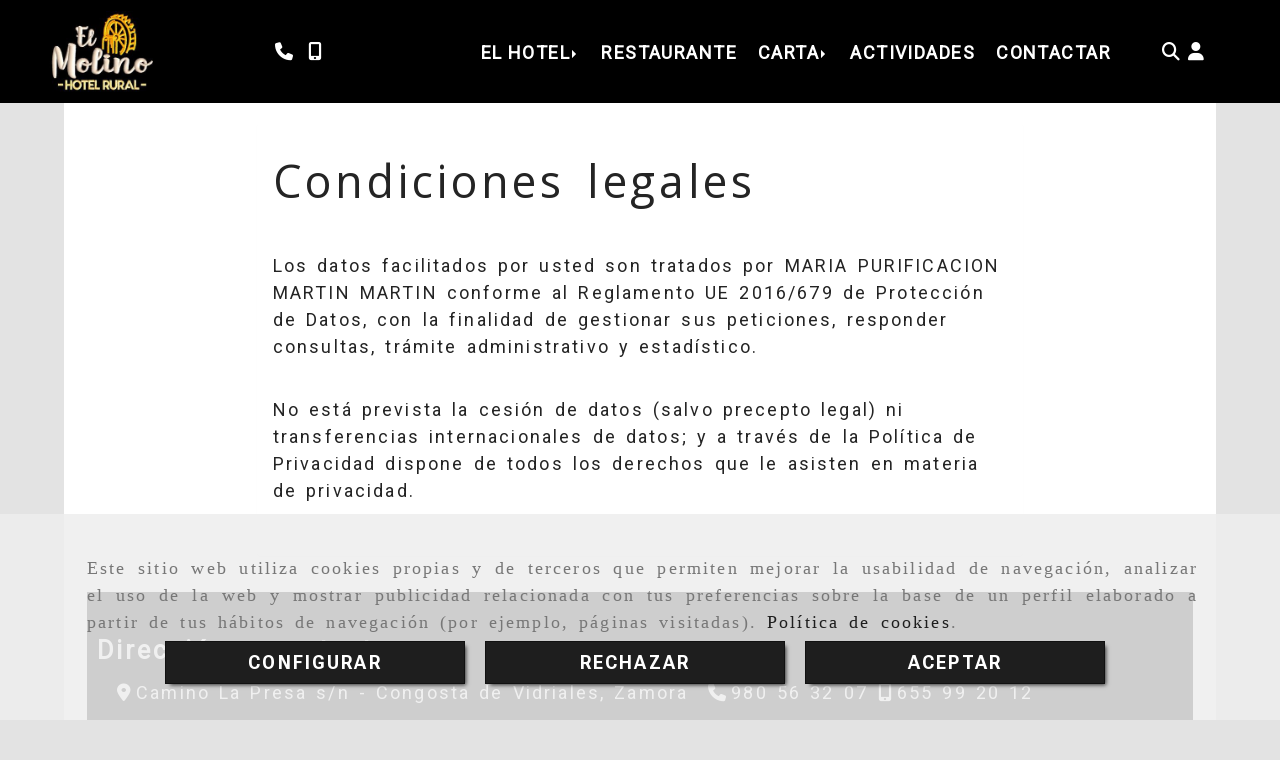

--- FILE ---
content_type: text/css
request_url: https://css.accesive.com/static/css/custom_6712.css?v7.9
body_size: 6418
content:
.eslogan-portada,.noticias-eslogan-cta .titulo-eslogan,.eslogan-portada .titulo-eslogan,.eslogan-titulo .subtitulo-eslogan,.panel-heading.panel-acordeon-colores .panel-title,.bloques-cabecera .titulo,.mosaico-portada .menu-modulo a,.funcionalidad-galerias .titulo-menu-graficos,.row.contenido-columnas-resaltada>h3,.formulario-de-contacto h3,div#info-categoria-observatorios div#categoriaDescripcion .col-sm-12>h3,.row.contenido-columnas .col-sm-12.col-xs-12>h3,div#categoriaDescripcion .col-sm-12>h3,.cart h2.heading,.form h2,h1.subtitulo-galeria-graficas{font-family:"Spectral",serif !important}.banner-eslogan .titulo-eslogan,#content_top .banner-eslogan .heading,.titulo-modulo-ultimas-noticias-v5,.acordeon-portada .panel-title,.titulo-testimonio,.btn,.funcionalidad-productos .producto h4,.titulo-contador.h3,.row.menu-modulo ul.nav.nav-tabs li a,.titulo-articulo-observatorio{font-family:"Roboto Flex",sans-serif !important}.eslogan-portada .mod-eslogan .titulo-eslogan>*,.menu-footer a:hover,.banner-eslogan .titulo-eslogan p,#content_top .banner-eslogan .heading,#footer .titulo-eslogan p,.titulo-modulo-ultimas-noticias-v5,.modulo-datos-contacto-extendidos span.heading,.noticias-eslogan-cta .titulo-eslogan p,.btn,.eslogan-portada .titulo-eslogan p,.eslogan-titulo .titulo-eslogan p,.panel-heading.panel-acordeon-colores .panel-title,.servicios-portada-superior span.titulo-servicio-portada,.producto.separacion-extra-corta.efecto-hover span.h4,.funcionalidad-contenidos.columnas-resaltada h2,.cart h1.heading,.form h1{font-weight:bold !important}#modulo-ultimas-noticias-v5 .vermas,.btn,.jumbotron .subtitulo-eslogan p{font-weight:normal}.servicios-portada-superior span.titulo-servicio-portada{text-transform:uppercase}.promo-portada-productos .thumb *,.promocion,.label-success,.noticia-modulo-ultimas-noticias-v5 .contenedor .cabecera-modulo-ultimas-noticias-v5 .frente-modulo-ultimas-noticias-v5.color-texto-claro,.modulo-articulo-observatorio .cab-texto-articulo-observatorio,.mosaico-portada .menu-modulo li a,.mosaico-portada .menu-modulo li.active a,.mosaico-portada .menu-modulo li a:hover,.acordeon-portada p,.mod-acordeon.acordeon-custom2 .panel-heading h4 a{color:#000 !important}.mosaico-portada .menu-modulo li.active,.mosaico-portada .menu-modulo li:hover{border-color:#000 !important}.promociones-portada .thumb .label-promocion .badge_overlay span,.progress-value-txt,.funcionalidad-contenidos.columnas-resaltada .boton-eslogan:hover{color:#fff !important}.btn.boton-default,.btn-primary:hover,btn.boton-default,.noticia-modulo-ultimas-noticias-v5 .fecha-modulo-ultimas-noticias-v5{color:#fff !important}.footer.zona.eq-height,.footer.zona,div#enlace-modulo-ultimas-noticias-v5 .btn-primary,.bloque.texto .btn.boton-default,.portada-eventos div#enlace-modulo-ultimas-noticias-v5 a.btn:hover,.funcionalidad-contenidos.columnas-resaltada .boton-eslogan:hover,#mod_zoom #webinar-display .btn-primary,.btn.boton-default,btn.boton-default,.noticia-modulo-ultimas-noticias-v5 .fecha-modulo-ultimas-noticias-v5,.funcionalidad-galerias .menu-subgaleria-graficos.selected,btn.boton-default,.noticia-modulo-ultimas-noticias-v5 .fecha-modulo-ultimas-noticias-v5,a.btn.boton-default{background-color:#1e1e1e !important}#mod_zoom #webinar-display .btn-primary{border-color:#001332 !important}span.arrow.fa.fa.fa-plus-square{color:#7e5000 !important}.modulo-testimonio .mod-opiniones .testimonial p{border-color:#7e5000 !important}.modulo-redes-sociales .inline,.eslogan-newsletter a.boton-eslogan:hover,a.btn.boton-default:hover,.funcionalidad-galerias .menu-subgaleria-graficos{background-color:#5b6871 !important}#content_main .color-fuente-destacado{color:#2b1d03 !important}#content_bottom .titulo-contador.h3.color-fuente-destacado{color:#ffba41 !important}#mod_zoom #webinar-display .btn-primary:hover,.bloque.texto .btn.boton-default:hover,.btn.boton-default:hover,.banner-eslogan a.boton-eslogan:hover,.eslogan-zoom a.boton-eslogan:hover,.noticias-eslogan-cta a.boton-eslogan:hover,.funcionalidad-carrito .panel .profile-nav .nav-pills>li.active>a,btn.boton-default:hover,.noticia-modulo-ultimas-noticias-v5 .fecha-modulo-ultimas-noticias-v5:hover,a.btn.boton-default:hover,button.btn.btn-primary:hover,.btn-primary:hover{background-color:#553600 !important}#mod_zoom #webinar-display .btn-primary:hover{border-color:#553600 !important}.extra-big,.mod-eslogan .extra-big,.modulo-bloques .bloque-texto .extra-big,.funcionalidad-contenidos.columnas-resaltada h2,.subtitulo-galeria-graficas,h1,.h1,.observatorio.cabeceraCategoria h2,div#info-categoria-observatorios h2{font-size:35px !important}.big,.mod-eslogan .big,.modulo-bloques .bloque-texto .big{font-size:25px !important}.resto-contenido-bloque.text-left span{font-size:23px !important}.medium,.mod-eslogan .medium,.modulo-bloques .bloque-texto .medium,.modulo-datos-contacto-extendidos span.heading,.funcionalidad-productos .producto h4,.modulo-testimonio .contenido-testimonio p.testimonio,#footer .titulo-eslogan,#footer h3,.mosaico-portada .menu-modulo a,.producto.separacion-extra-corta.efecto-hover span.h4{font-size:20px !important}.mod-eslogan .small,.small,.boton-carta.secciones a{font-size:18px !important}.modulo-container .funcionalidad-contenidos .modulo-articulo-observatorio .contenido-articulo-observatorio .cabecera-articulo-observatorio .cab-texto-articulo-observatorio .subtitulo-articulo-observatorio,.modulo-container .funcionalidad-contenidos .articulo-destacado-observatorio .contenido-articulo-observatorio .cabecera-articulo-observatorio .cab-texto-articulo-observatorio .subtitulo-articulo-observatorio,.menu-galeria-graficos{font-size:20px}.modulo-container .funcionalidad-contenidos .modulo-articulo-observatorio .contenido-articulo-observatorio .opciones-articulo-observatorio .vermas,.modulo-container .funcionalidad-contenidos .articulo-destacado-observatorio .contenido-articulo-observatorio .opciones-articulo-observatorio .vermas{font-size:18px}@media(min-width:992px){.extra-big,.mod-eslogan .extra-big,.modulo-bloques .bloque-texto .extra-big,.funcionalidad-contenidos.columnas-resaltada h2,.subtitulo-galeria-graficas,h1,.h1,.observatorio.cabeceraCategoria h2,div#info-categoria-observatorios h2{font-size:40px !important}.big,.mod-eslogan .big,.modulo-bloques .bloque-texto .big{font-size:30px !important}.resto-contenido-bloque.text-left span{font-size:25px !important}.medium,.mod-eslogan .medium,.modulo-bloques .bloque-texto .medium,.modulo-datos-contacto-extendidos span.heading,.funcionalidad-productos .producto h4,#footer .titulo-eslogan,#footer h3,.mosaico-portada .menu-modulo a,.producto.separacion-extra-corta.efecto-hover span.h4,.menu-galeria-graficos{font-size:22px !important}.boton-carta.secciones a{font-size:19px}}@media(min-width:1200px){.extra-big,.mod-eslogan .extra-big,.modulo-bloques .bloque-texto .extra-big,.funcionalidad-contenidos.columnas-resaltada h2,.subtitulo-galeria-graficas,h1,.h1,.observatorio.cabeceraCategoria h2,div#info-categoria-observatorios h2{font-size:45px !important}.big,.mod-eslogan .big,.modulo-bloques .bloque-texto .big{font-size:35px !important}.resto-contenido-bloque.text-left span{font-size:30px !important}.medium,.mod-eslogan .medium,.modulo-bloques .bloque-texto .medium,.modulo-datos-contacto-extendidos span.heading,.funcionalidad-productos .producto h4,#footer .titulo-eslogan,#footer h3,.mosaico-portada .menu-modulo a,.producto.separacion-extra-corta.efecto-hover span.h4,.menu-galeria-graficos{font-size:25px !important}.boton-carta.secciones a,.modulo-container .funcionalidad-contenidos .modulo-articulo-observatorio .contenido-articulo-observatorio .cabecera-articulo-observatorio .cab-texto-articulo-observatorio .subtitulo-articulo-observatorio,.modulo-container .funcionalidad-contenidos .articulo-destacado-observatorio .contenido-articulo-observatorio .cabecera-articulo-observatorio .cab-texto-articulo-observatorio .subtitulo-articulo-observatorio{font-size:20px}}.row{margin-left:0;margin-right:0}.barra-opciones .col-xs-12.col-sm-12.col-md-12{padding-left:0;padding-right:0 !important}#content_bottom{width:98%;margin:0 1%;padding-left:0;padding-right:0}@media(max-width:767px){#content_main .container-fluid{padding-left:0;padding-right:0}div#content_top,div#content_main,div#content_bottom{padding-left:0;padding-right:0}}.footer.zona.eq-height,.footer.zona{;width:96%}#footer{padding-bottom:20px}@media(min-width:768px){.fluido #contenido>.contenido{padding:10px 0 0 0;width:90%}}@media(min-width:1600px){.fluido #contenido>.contenido{padding:10px 0 0 0;width:85%}}@media(min-width:768px) and (max-width:991px){div#sidebar_primaria{display:none !important}}@media(min-width:992px) and (max-width:1199px){#barra-opciones .row{margin-left:10px;margin-right:10px}}@media(min-width:1200px){#barra-opciones,#cabecera,#pie,#footer,#bajo-footer{width:90% !important;margin:0 5% !important}.barra-opciones.zona.eq-height{width:92%;margin:0 auto}.contenido.zona{width:98%}div#contenido{margin-left:5%;margin-right:5%}}@media(min-width:1200px) and (max-width:1600px){.footer.zona .modulo-container{padding:0}}@media(min-width:1600px){#barra-opciones,#cabecera,#pie,#footer,#bajo-footer{width:80% !important;margin:0 10% !important}div#contenido{margin-left:10%;margin-right:10%}}body{background-color:#e3e3e3}#barra-opciones,#cabecera,div#contenido,#pie,#footer,#bajo-footer{background-color:#fff}.sin-imagen{background:url('');background-size:cover}@media(min-width:992px){#footer .col-md-2:before,#footer .col-md-4:before,#footer .col-md-5:before,#footer .col-md-6:before{position:absolute;content:"";width:1px;height:200px;background-color:#ccc;left:0;top:15%}}@media(min-width:1200px){.img-derecha{width:400px}}.btn.boton-default{transition:1s}.btn.boton-default:hover{transition:1s}.btn{border-radius:0 !important;padding:5px 25px}.portada-eventos div#enlace-modulo-ultimas-noticias-v5 a.btn{display:block;background-color:#fff !important}.btn:active,.btn.active{-webkit-box-shadow:none;box-shadow:none}a.btn.boton-default{margin:30px 0}.carta-00 .menu-restaurante{border-radius:0 25px 0 0;margin:20px 0!Important;padding:20px 30px}.carta-00 .menu-restaurante:nth-child(2n+1){background-color:#e3e3e3}.carta-00 .menu-restaurante:nth-child(2n) .vertical-line{background-color:#000}.carta-00 .menu-restaurante:nth-child(2n){background-color:#ffefb8}.carta-00 .menu-restaurante .vertical-line{width:5px!Important;height:40px;position:absolute;margin:1px -14px}.carta-00 h1.titulo-carta{margin-top:50px}.carta-00 h1.titulo-carta,.carta-00 .menu-restaurante h2{text-transform:uppercase!Important;font-weight:bold!Important}.carta-00 .menu-restaurante .alergenos-plato{margin-bottom:10px}.carta-00 .menu-restaurante .bloque-platos{border-bottom:1px dotted #ccc}.carta-00 .menu-restaurante .bloque-platos:last-child{border-bottom:0}#contenido .columnas-resalt.cabeceraCategoria,#contenido .columnas-resalt.cabeceraContenido{width:96%;margin:0 auto}.funcionalidad-contenidos.columnas-resaltada{text-align:left}div#filtro-categorias fieldset{padding:20px 0}.row.listado-servicios-tiny .flex{flex-direction:column}.row.listado-servicios-tiny{margin:30px 0}@media(min-width:992px){.row.listado-servicios-tiny .col-md-6.flex{width:48%;margin-left:1%}}.contenido-columnas-resaltada{padding-top:0;margin-bottom:0 !important}.modulo-articulo-observatorio .cabecera-articulo-observatorio.color-texto-claro{height:auto !important}.modulo-articulo-observatorio .imagen-articulo-observatorio{position:relative !important;top:0 !important}.modulo-articulo-observatorio .fondo-articulo-observatorio.color_web_1_bg{background-color:transparent !important}.modulo-container .funcionalidad-contenidos .modulo-articulo-observatorio .contenido-articulo-observatorio .cabecera-articulo-observatorio .cab-texto-articulo-observatorio{position:relative !important;padding-bottom:0}.modulo-articulo-observatorio .cab-texto-articulo-observatorio{color:#000}.modulo-articulo-observatorio h5.fecha-articulo-observatorio{display:none}.modulo-articulo-observatorio .descripcion-articulo-observatorio.break-word b{display:none}.modulo-container .funcionalidad-contenidos .modulo-articulo-observatorio .contenido-articulo-observatorio .descripcion-articulo-observatorio{line-height:1.5;margin:0 0 36px;letter-spacing:1.4px;word-spacing:2.5px}#info-categoria-observatorios{text-align:left}.opciones-articulo-observatorio{z-index:99;position:absolute;bottom:20px;right:20px}.modulo-container .funcionalidad-contenidos .modulo-articulo-observatorio .contenido-articulo-observatorio .descripcion-articulo-observatorio,.modulo-container .funcionalidad-contenidos .articulo-destacado-observatorio .contenido-articulo-observatorio .descripcion-articulo-observatorio{position:relative;margin-bottom:150px}.bordes-encuadrados.sin-icono .borde-cuadrado{border:0;border-radius:0;padding-top:15px}.formulario-de-contacto.borde-cuadrado .list-title{text-align:left !important}.formulario-bordes-redondeados .input-group .form-control,.formulario-bordes-redondeados .captcha #formulario_captcha,.formulario-bordes-redondeados .botonEnviar .btn{border-radius:0}.bordes-encuadrados .alinear-vertical{padding:0 1px}@media(max-width:767px){.form .bordes-encuadrados .content_form{padding:20px 0}.form .bordes-encuadrados .alinear-vertical{padding:20px 0}.form .bordes-encuadrados{margin-left:0;margin-right:0}}.funcionalidad-galerias .subtitulo-galeria-graficas{text-align:left}.funcionalidad-galerias .menu-galeria-graficos{background-color:transparent}.funcionalidad-galerias .titulo-menu-graficos{background-color:transparent;text-transform:uppercase;color:#000}@media(max-width:767px){.carrusel-subgaleria-graficos .contenedor-imagen-graficas{padding:10px 20px}}.funcionalidad-productos .producto h4{color:inherit;text-decoration:underline;height:auto !important}.propiedad{float:left;margin-right:19px}#propiedadesCollapse-0,#propiedadesCollapse-1{margin-bottom:30px}.prop-multiple .col-md-12.col-sm-12.col-xs-12.margen-top,.prop-checkbox .col-md-12.col-sm-12.col-xs-12.margen-top{font-size:18px;text-decoration:underline;text-align:left}.hidden-sm.hidden-xs.col-lg-6.col-md-6.col-xs-12.imagen-producto-servicios{display:block !important}.vistaModa .social li button{font-size:18px !important}.vistaModa .producto-img .btn-primary{background-color:#fff !important;color:#000 !important;border-color:transparent !important}.vistaModa .producto-img .btn-primary:hover{color:#FFF !important}.promociones-portada .thumb{overflow:unset;background-color:transparent !important}.promo-portada-productos .thumb *{text-shadow:none}.promociones-portada .thumb .imagen{overflow:hidden !important}.promo-portada-productos .thumb .contenido-promo{margin-top:20px;position:relative}.promociones-portada .thumb .label-promocion .ribbon2_listado_portada.badge_overlay{z-index:98}.promociones-portada .thumb .label-promocion .ribbon2_listado_portada.badge_overlay:before,.promociones-portada .thumb .label-promocion .ribbon2_listado_portada.badge_overlay:after{height:70px;width:70px}.promociones-portada .thumb .label-promocion .ribbon2_listado_portada.badge_overlay{width:70px;height:70px}.promociones-portada .thumb .label-promocion .ribbon2_listado_portada.badge_overlay span.top-left.label-badge{text-shadow:none}.promociones-portada .thumb .label-promocion .ribbon2_listado_portada.badge_overlay span.top-left.label-badge{font-size:20px;top:20px}@media(max-width:767px){.promociones-portada .thumb{margin-bottom:134px !important;width:90%}.promociones-portada .row.fila-promociones .bloque:last-child .thumb{margin-bottom:50px !important}}.promocion .label-promocion.movil .badge_overlay .label-badge{line-height:20px !important;color:#000;display:block}.portada .ribbon5_listado_portada.badge_overlay small,.portada .ribbon5_listado_portada.badge_overlay strong{color:#fff !important}.funcionalidad-formulario{margin-bottom:0}@media(max-width:767px){.bordes-encuadrados{margin-left:5px;margin-right:5px}.bordes-encuadrados .encabezado-form{padding:5px}.bordes-encuadrados .content_form{padding:5px}}@media(min-width:992px){.bordes-encuadrados .encabezado-form,.bordes-encuadrados .funcionalidad-scroll-form{margin-top:0}}.logotipo-main{margin:0 0 !important}.modulo-logotipo{margin:10px 0}.servicios-portada-superior .resto-contenido-bloque.text-left span{position:relative !important;text-align:center !important;width:100%;display:block;padding-bottom:10px;padding-top:10px}.servicios-portada-superior span.titulo-servicio-portada{margin:20px 0;display:block}@media(min-width:992px){.servicios-portada-superior .servicio{border-right:1px solid #ccc !important}.servicios-portada-superior .servicio:last-child{border-right:0 solid #ccc !important}}.titulo-eslogan p{margin-bottom:0}@media(min-width:768px) and (max-width:991px){.modulo-container .jumbotron{padding-left:0;padding-right:0}}@media(min-width:1200px){.mod-eslogan.eslogan-img-fondo{min-height:400px}}.eslogan-portada{margin:20px 0 !important}.eslogan-portada .texto-eslogan{width:80%;margin:0 10%}@media(max-width:767px){.modulo-container.eslogan-titulo{padding:0 !important}.modulo-container.eslogan-titulo .jumbotron.contenido-eslogan{padding-top:0}}@media(max-width:991px){.eslogan-titulo .mod-eslogan .ajustado{width:100%}.eslogan-titulo .row.jumbotron.contenido-eslogan.ajustado{padding:0 0 40px}}@media(min-width:1200px){.eslogan-titulo .mod-eslogan:before{position:absolute;width:50px;height:1px;content:"";background-color:#ccc;left:0;top:50%;z-index:999 !important}.eslogan-titulo .mod-eslogan:after{position:absolute;width:50px;height:1px;content:"";background-color:#ccc;right:0;top:50%;z-index:999 !important}}@media(min-width:1600px){.eslogan-titulo .mod-eslogan:before{width:150px}.eslogan-titulo .mod-eslogan:after{width:150px}}.banner-eslogan{padding-left:0;padding-right:0;margin-bottom:50px;margin-top:0}.banner-eslogan .jumbotron{background-color:transparent !important}.banner-eslogan .jumbotron{opacity:0}.banner-eslogan .jumbotron:hover{background-color:rgb(255 255 255 / 94%) !important;opacity:1;transition-duration:1s}.banner-eslogan .modulo-container .jumbotron{padding:0;border-radius:0;transition-duration:1s}.banner-eslogan .modulo-container .jumbotron ul{list-style:none;padding:0}.banner-eslogan .texto-eslogan{padding:10px;border:1px solid;margin:10px;width:95%}.banner-eslogan .texto-contenido-eslogan{padding:0;min-height:350px}.banner-eslogan p.boton-eslogan{position:absolute;bottom:10px;left:10%;width:80%}#content_top .banner-eslogan .heading{color:#000 !important;position:absolute;bottom:-48px;font-size:18px;left:0;z-index:2;width:100%}.segunda-linea{margin-top:20px}@media(max-width:767px){.segunda-linea{margin-top:10px}}@media(min-width:1200px){.banner-eslogan .jumbotron{min-height:400px}}.mod-acordeon:not(.acordeon-default) .panel .panel-heading a span.arrow{float:left;padding-left:15px}.mod-acordeon.acordeon-custom2 .panel-group .panel+.panel{margin-top:0}.acordeon-portada .panel-title{text-align:left !important}.mod-acordeon.acordeon-custom2 .panel-body{z-index:2;padding-top:10px}.mod-acordeon.acordeon-custom2 .panel>.panel-heading .addon{display:none}@media(max-width:767px){.mod-acordeon:not(.acordeon-default) .panel .panel-heading a span.arrow{transform:rotate(0) !important;position:absolute;left:-25px;top:25px;transition:inherit !important}}@media(min-width:768px){.mod-acordeon:not(.acordeon-default) .panel .panel-heading a span.arrow{float:left;padding-left:15px;transform:none}}.eslogan-portada.eslogan-contador{margin:0 !important}.eslogan-portada .jumbotron{padding:0}@media(max-width:767px){.eslogan-portada{margin:20px 0 !important}}@media(min-width:1200px){.eslogan-contador.eslogan-titulo .mod-eslogan:before{display:none}.eslogan-contador.eslogan-titulo .mod-eslogan:after{display:none}}@media(min-width:992px) and (max-width:1199px){.col-md-3.banner-formulario{width:43%;margin-left:5%}}@media(max-width:767px){.col-xs-12.banner-formulario{width:50%;margin:0;padding:0}}.mod-mosaico-imagenes-menu:not(.full-width-div) .elementos-gal{max-width:100%;margin:0 auto}.mosaico-portada .menu-modulo{background-color:transparent !important}.mosaico-portada .menu-modulo li.active,.mosaico-portada .menu-modulo li:hover{background-color:transparent !important;border-bottom:2px solid;border-top:1px solid}.modulo-testimonio .contenido-testimonio p.testimonio{font-style:italic !important}.modulo-testimonio .mod-opiniones .testimonial p{border-bottom:2px solid}a.left.carousel-control{left:25px}a.right.carousel-control{right:25px}@media(min-width:768px){.titulo-testimonio.col-md-3.col-md-offset-2.col-sm-4.col-sm-offset-1.col-xs-12{margin-left:10%}.mod-opiniones.vista4 .parallax-container{padding:40px 20px 0}}@media(min-width:768px) and (max-width:991px){.modulo-testimonio i.fas.fa-quote-left.fa-4x{font-size:3em}}.col-xs-12.col-sm-12.col-md-12.ajustado.eslogan-parallax{width:96%;margin:0 2%}.eslogan-parallax .mod-eslogan{padding:50px 0;background-attachment:fixed}.eslogan-parallax .mod-eslogan .jumbotron{background-color:rgb(58 58 58 / 90%);border-radius:25px;width:90%;margin-left:5%;display:none}@media(min-width:768px){.eslogan-parallax .mod-eslogan .jumbotron{width:60%;margin-left:5%}}@media(min-width:1200px){.eslogan-parallax .mod-eslogan .jumbotron{width:30%;margin-left:15%}}body.ios .eslogan-parallax .mod-eslogan{background-attachment:scroll !important;min-height:300px}.portada .formulario-portada .form_encabezado{display:none}.formulario-portada .form-control{border-radius:0}.formulario-portada .form-control:active,.formulario-portada .form-control:focus{box-shadow:none !important}.formulario-portada .panel-default p{margin:0}.controls .radio,.popover{font-size:14px}@media(min-width:1200px) and (max-width:1600px){.formulario-portada{width:70% !important;margin:0 auto}}.modulo-redes-sociales .inline{padding:15px 0}.modulo-redes-sociales .grupo-redes-sociales.mediano .fa{padding:0 18px;min-width:50px}.redes-sociales-footer .fa{font-size:1em}.eslogan-newsletter{margin-bottom:20px}.eslogan-newsletter .row.jumbotron.contenido-eslogan{padding:0 20px 0}@media(max-width:767px){.formulario-bordes-redondeados-posteum{width:100% !important}.formulario-bordes-redondeados-posteum .funcionalidad-formulario .formulario-de-contacto .content_form .form-horizontal{width:100%}}.modulo-datos-contacto-extendidos span.heading{margin-bottom:10px;display:block}@media(min-width:1200px) and (max-width:1600px){.footer.zona .modulo-datos-contacto-extendidos{padding-left:0 !important;padding-right:0 !important}.footer.zona .modulo-datos-contacto-extendidos i.fa.fa-envelope.color-fuente-destacado{display:none}}.noticia-modulo-ultimas-noticias-v5 .contenedor{text-align:left}.cabecera-modulo-ultimas-noticias-v5{position:relative}.cabecera-modulo-ultimas-noticias-v5 .image{position:relative;top:-100%}.fondo-cabecera-modulo-ultimas-noticias-v5{background-color:transparent}h5.fecha-modulo-ultimas-noticias-v5{display:none}.noticia-modulo-ultimas-noticias-v5 .contenedor .cabecera-modulo-ultimas-noticias-v5 .frente-modulo-ultimas-noticias-v5{position:relative;padding-bottom:0}.noticia-modulo-ultimas-noticias-v5 .contenedor .cabecera-modulo-ultimas-noticias-v5{height:auto}.contenido-modulo-ultimas-noticias-v5 b{display:none}.noticia-modulo-ultimas-noticias-v5 .contenedor .descripcion-modulo-ultimas-noticias-v5{height:auto;padding-top:0;padding-bottom:130px}div#listado-modulo-ultimas-noticias-v5{display:flex}.row.lista-servicios-contenidos{clear:both}.fecha-modulo-ultimas-noticias-v5.h5{display:none}.opciones-modulo-ultimas-noticias-v5{position:absolute;bottom:20px;right:0}.noticia-modulo-ultimas-noticias-v5.padding-2x{padding:0 10px !important}.noticia-modulo-ultimas-noticias-v5 .contenedor .descripcion-modulo-ultimas-noticias-v5 .contenido-modulo-ultimas-noticias-v5{margin-bottom:60px}@media(max-width:767px){.noticia-modulo-ultimas-noticias-v5.col-xs-12.col-sm-12.col-md-4.padding-2x.flex{padding:0 !important}}@media(min-width:992px) and (max-width:1200px){.noticia-modulo-ultimas-noticias-v5.padding-2x{padding:5px}}@media(max-width:991px){.modulo-bloques .reducir-ancho-bloque{width:100% !important;margin:0}}@media(max-width:767px){.marcas{width:90%;margin-left:5%;padding:0}.marcas .mod-carrusel-de-marcas.velado img{padding:0}.mod-carrusel-de-marcas img{max-width:90%}}.modulo-carrito .media-body a,#barra-opciones .alert-default .btn-default,.funcionalidad-carrito .fila-producto-resumen .producto-descripcion .producto-caracteristica,.funcionalidad-carrito .fila-producto-resumen .quantity-control>input,.funcionalidad-carrito .fila-totales .btn-danger,#cart_item_nro,.funcionalidad-carrito h4.color_web_1.text-center,.funcionalidad-carrito .panel .profile-nav .nav-pills>li.active .btn-link,.list-group-item.active>.badge,.nav-pills>.active>a>.badge,.badge,.funcionalidad-producto .product-info .product-details .addtocart>.quantity-cart>.option>.quantity-control>input,.funcionalidad-carrito .panel .profile-header,.funcionalidad-carrito .panel .profile-nav .nav-pills>li.active a:hover,#registro .nav-pills .descripcion,.funcionalidad-producto .product-info .product-details .addtocart>.quantity-cart>.option>.quantity-control>input,.funcionalidad-carrito .panel .profile-header div .fa,.profile-nav .nav.nav-pills.nav-stacked a,#barra-opciones ul.dropdown-menu.btn-block a{color:#000 !important}.funcionalidad-carrito .panel .profile-header,.funcionalidad-carrito .panel .profile-nav .nav-pills>li.active a{color:#fff !important}#barra-opciones .alert-default{background-color:#d7d7d7}.funcionalidad-carrito .fila-totales .btn-danger{background-color:transparent;border-color:transparent}.funcionalidad-carrito .fila-totales .btn-danger:hover{background-color:transparent;border-color:transparent;color:#f8ae00 !important}.list-group-item.active>.badge,.nav-pills>.active>a>.badge,.funcionalidad-carrito .panel .profile-header{font-weight:bold}.funcionalidad-carrito .panel .profile-nav .nav-pills .badge{background-color:#fff}#registro .nav-pills .descripcion,form#frmLogindescargas a,#content_main div#front_regist a{color:#000 !important}#content_main div#front_regist a{font-weight:bold}#content_main div#front_regist a.btn-next-prev,.btn-next-prev i.fa.fa-arrow-left,form#frmLogin a,.modal-dialog .modal-footer a{color:#000 !important}#registro .nav-pills .paso .fa-inverse,form#frmLogin .btn-primary{color:#fff !important}#content_main .modal-footer a{color:#000 !important}#filtro-top .sel--black-panther,.sel__box__options:hover,#total-productos{color:#000}.modulo-container.modServicios div.funcionalidad-productos .sub-categoria-moda ul li a{color:#fff !important;font-weight:bold}.panel-body .btn-group .btn-primary{background-color:#004d92 !important;border-color:transparent !important}.funcionalidad-carrito .panel .btn-group .btn.btn-pedido-pagado{background-color:#004b00}.funcionalidad-carrito .panel .btn-group .btn.btn-pedido-preparando{background-color:#ae5f00}.funcionalidad-carrito .panel .btn-group .btn.btn-pedido-cancelado{background-color:#8d0000}.funcionalidad-carrito .panel .btn-group .btn.btn-pedido-recibido{background-color:#8600a6}.funcionalidad-carrito .panel .btn-group .btn.btn-pedido-pendiente{background-color:#00524f}.funcionalidad-carrito .panel td .btn-default{color:#383838 !important;background-color:transparent !important;border-color:transparent !important}@media(min-width:768px) and (max-width:991px){.funcionalidad-carrito .col-sm-3,.funcionalidad-carrito .col-sm-9{width:100%}.funcionalidad-carrito .panel-body .content_form .col-sm-8{width:100%}}@media(min-width:992px){.funcionalidad-carrito .panel-body .content_form .col-sm-8{width:100%}}@media(min-width:992px) and (max-width:1199px){.funcionalidad-carrito .col-sm-3{width:40%}.funcionalidad-carrito .col-sm-9{width:60%}}.funcionalidad-carrito .form-group .controls input{width:80%;margin:0 10%}button.btn.boton-aceptar.habilitado{color:#000!Important}a#mas,a#menos{color:#000!Important;font-weight:bold}.pagination>.disabled>span,.pagination>.disabled>span:hover,.pagination>.disabled>span:focus,.pagination>.disabled>a,.pagination>.disabled>a:hover,.pagination>.disabled>a:focus{color:#000 !important}span.sel__box__options.sel__box__options--black-panther.selector__filtro__itemsporpagina,span.sel__box__options.sel__box__options--black-panther.selector__filtro__orden.selected,span.sel__box__options.sel__box__options--black-panther.selector__filtro__orden{color:#000 !important}li#usuario_tab.active .descripcion,li#datos_tab.active .descripcion,li#direccion_tab.active .descripcion{color:#fff !important}.funcionalidad-carrito section.panel,.profile-header h3{color:#fff !important}.funcionalidad-carrito section.panel .controls{color:#000}.funcionalidad-carrito section.panel .controls input{width:100%}.mod-eslogan:not(.diseno-7) .ajustado{padding:20px 0}.eslogan-titulo-aire-cero .mod-eslogan:not(.diseno-7) .ajustado{padding:0}.mod-eslogan .ajustado{margin:0 auto;width:90%}@media(min-width:1600px){.mod-eslogan .ajustado{margin:0 auto;width:70%}}.scale-in-center{-webkit-animation:scale-in-center .5s cubic-bezier(0.250,0.460,0.450,0.940) both;animation:scale-in-center .5s cubic-bezier(0.250,0.460,0.450,0.940) both}@-webkit-keyframes scale-in-center{0%{-webkit-transform:scale(0);transform:scale(0);opacity:1}100%{-webkit-transform:scale(1);transform:scale(1);opacity:1}}@keyframes scale-in-center{0%{-webkit-transform:scale(0);transform:scale(0);opacity:1}100%{-webkit-transform:scale(1);transform:scale(1);opacity:1}}.pull-left .img-limit,.pull-right .img-limit{height:auto;margin-left:0;margin-top:0;margin-bottom:40px}@media(max-width:767px){.pull-right .img-limit{margin-left:0;margin-top:20px;margin-bottom:40px}}@media(min-width:768px){.img-derecha{width:350px}.pull-right .img-limit,.pull-left .img-limit{margin:0 0 20px 40px !important}}@media(min-width:768px) and (max-width:991px){.pull-right .img-limit,.funcionalidad-contenidos.columnas .contenido-columnas .img-derecha,.img-derecha{margin-left:40px;margin-top:0;margin-bottom:20px;width:380px !important;height:auto}}@media(min-width:992px) and (max-width:1199px){.pull-right .img-limit,.funcionalidad-contenidos.columnas .contenido-columnas .img-derecha,.img-derecha{width:450px !important;margin:0 0 20px 40px !important}}@media(min-width:1200px){.pull-right .img-derecha,.pull-right .img-limit,.img-derecha{width:450px;margin:0 0 20px 40px !important}}@media(min-width:1600px){.pull-right .img-derecha,.pull-right .img-limit,.img-derecha{width:500px;margin:0 0 20px 40px !important}}.jumbotron-enmarcado p{font-size:20px !important}.jumbotron.jumbotron-enmarcado{background-color:transparent;border:1px solid}.jumbotron-enmarcado h3{font-size:25px}@media(min-width:768px){.jumbotron-enmarcado h3{font-size:30px}}@media(min-width:1200px){.jumbotron-enmarcado h3{font-size:35px}}#barra-opciones .navbar-default .navbar-nav>li>a,#barra-opciones.sticky-bottom .navbar-default .navbar-nav>li>a,#barra-opciones .navbar-default .navbar-nav>.open>a,#barra-opciones.sticky-bottom .navbar-default .navbar-nav>.open>a,#barra-opciones .navbar-default .navbar-nav>.open>.dropdown-menu>li>a,#barra-opciones.sticky-bottom .navbar-default .navbar-nav>.open>.dropdown-menu>li>a{color:#fff !important}#barra-opciones .navbar-default .navbar-nav>li>a:hover,#barra-opciones.sticky-bottom .navbar-default .navbar-nav>li>a:hover,#barra-opciones .navbar-default .navbar-nav>.open>.dropdown-menu>li>a:hover,#barra-opciones.sticky-bottom .navbar-default .navbar-nav>.open>.dropdown-menu>li>a:hover,#barra-opciones .navbar-default .navbar-nav>.active>a,#barra-opciones.sticky-bottom .navbar-default .navbar-nav>.active>a,#barra-opciones .navbar-default .navbar-nav>.active>a:hover{color:#f9c308 !important}.btn-primary,.portada-eventos div#enlace-modulo-ultimas-noticias-v5 a.btn{color:#fff !important;background-color:#1e1e1e !important}.btn-primary:hover,.portada-eventos div#enlace-modulo-ultimas-noticias-v5 a.btn:hover{color:#1e1e1e !important;background-color:#f9c308 !important}.mosaico-portada .menu-modulo a{font-size:18px !important}.barra-opciones{border-bottom:0}span.arrow.fa.fa.fa-plus-square{color:#f9c308 !important}#barra-opciones{width:100% !important;margin:0 !important;background-color:#000 !important}.barra-opciones.zona.eq-height{width:80%}#logo2564833{width:70%}@media(min-width:992px) and (max-width:1199px){.barra-opciones.zona.eq-height{width:99%}}#contenido .mod-acordeon .panel span a{color:#000 !important}.mod-acordeon:not(.acordeon-default) .panel .panel-heading span a span.arrow{float:right}h1.heading{font-family:"Spectral",serif !important;font-weight:bold}.extra-bigest{font-size:3em;font-weight:bold}.carta-menu-elaborado.carta01{padding:30px;position:relative}.carta-menu-elaborado.carta01 ul.listado-aire-2 li{margin-bottom:1.2em}.carta-menu-elaborado.carta01 span.h3{font-weight:bold;display:block;margin-bottom:2em;border-bottom:2px solid #f9b931}@media(min-width:768px){.carta-menu-elaborado.carta01:before{content:"";position:absolute;right:0;bottom:0;width:22%;height:70%;background-color:#99013a12}}@media(max-width:991px){.menu-dia,.menu-dia h3,.menu-dia p,.menu-dia li{text-align:center !important}.menu-dia.carta-menu-elaborado{padding-left:0 !important;margin-left:-6%}}@media(max-width:768px){.modulo-menu.vertical-mobile .navbar-collapse{text-align:center}.bordes-encuadrados.con-icono .borde-cuadrado{padding:4px}}.texto-destacado{color:#83660c !important;font-weight:bold !important}#content_main .funcionalidad-contenidos a{color:#573668 !important}#content_main .funcionalidad-contenidos a.btn{color:#fff !important}#content_main .funcionalidad-contenidos a.btn:hover{color:#1e1e1e !important}#barra-opciones .navbar-default .navbar-nav>li>a,#barra-opciones.sticky-bottom .navbar-default .navbar-nav>li>a,#barra-opciones .navbar-default .navbar-nav>.open>a,#barra-#barra-opciones .navbar-default .navbar-nav>.open>a,#barra-opciones .navbar-default .navbar-nav>.open>a:hover,#barra-opciones .navbar-default .navbar-nav>.open>a:focus{color:#fff !important}#barra-opciones.sticky-bottom .navbar-default .navbar-nav>.open>a,#barra-opciones .navbar-default .navbar-nav>.open>a:hover,#barra-opciones .navbar-default .navbar-nav>.open>a:focus,#barra-opciones.sticky-bottom .navbar-default .navbar-nav>.open>a{color:#fff !important}#barra-opciones.sticky-bottom .navbar-default .navbar-nav>.open>a,#barra-opciones.sticky-bottom .navbar-default .navbar-nav>.open>a:focus{color:#fff !important}.modulo-formularios .form-actions .btn.btn-primary:hover{color:#fff !important}ul.dropdown-menu li.active a{background-color:rgba(230,230,230,1) !important}#barra-opciones .navbar-default .navbar-nav>.active>a,#barra-opciones.sticky-bottom .navbar-default .navbar-nav>.active>a:hover{color:#fff !important}@media(min-width:768px) and (max-width:991px){.bordes-encuadrados .encabezado-form{margin-top:0 !important}}@media(min-width:1200px) and (max-width:1400px){.hidden-md.banner-formulario{display:none !important}.banner-formulario.col-md-3{width:30%}}@media(min-width:992px) and (max-width:1199px){#barra-opciones .row{margin:0}#logo2564833{width:90%}#barra-opciones .col-sm-1{width:15%}#barra-opciones .col-sm-2.logotipo-main{width:12.6%}#barra-opciones .col-sm-2.utilidades-sobrecabecera{width:6.3%}}@media(min-width:1200px){.barra-opciones.zona.eq-height{width:95%}#barra-opciones .col-sm-1{width:15.1%}#barra-opciones .col-md-8{width:66.6%}}@media(min-width:1200px) and (max-width:1599px){#barra-opciones .col-sm-1{width:13%}#barra-opciones .col-md-8{width:60.8%}}@media(min-width:1600px){#barra-opciones .col-sm-2.logotipo-main{width:14.6%}#barra-opciones .col-sm-1{width:10%}}iframe.img-responsive{height:420px !important}


--- FILE ---
content_type: application/javascript
request_url: https://js.accesive.com/static/js/custom_6712.js?v7.9
body_size: 811
content:
$('.prop-multiple .collapse:first').collapse('show');
$('.prop-multiple .collapse:last').collapse('show');

$('.noticia-modulo-ultimas-noticias-v5').addClass('flex');
$('.modulo-articulo-observatorio').addClass('flex');

//input-group-addon del contenido formulario
//$('.funcionalidad-formulario .formulario-de-contacto .form-group .col-sm-8').removeClass('col-sm-8').addClass('col-sm-12');

//CORRECCIÓN CONTENIDO SECUNDARIO
$('.portada .milestone-slide .col-sm-5').removeClass('col-sm-5').addClass('col-sm-6');
$('.portada .milestone-slide .col-sm-offset-1').removeClass('col-sm-offset-1');

//color de los h3 destacado
$('.portada .funcionalidad-galeria-portada h3').addClass('color-fuente-destacado');
$('.portada .funcionalidad-productos h3').addClass('color-fuente-destacado');


$('.separador-bloques .bloque.texto').addClass('slide-left');
$('.separador-bloques .bloque.imagen').addClass('slide-right');
$('.separador-bloques .bloque.texto').addClass('animation-element');
$('.separador-bloques .bloque.imagen').addClass('animation-element');
$('.modulo-logotipo').addClass('tilt-in-top-2');


//ANIMACIÓN DE BANNER GATO Y ESLOGAN2 PIE
var $animation_elements = $('.animation-element');
var $window = $(window);

function check_if_in_view() {
  var window_height = $window.height();
  var window_top_position = $window.scrollTop();
  var window_bottom_position = (window_top_position + window_height);
 
  $.each($animation_elements, function() {
    var $element = $(this);
    var element_height = $element.outerHeight();
    var element_top_position = $element.offset().top;
    var element_bottom_position = (element_top_position + element_height);
 
    //check to see if this current container is within viewport
    if ((element_bottom_position >= window_top_position) &&
        (element_top_position <= window_bottom_position)) {
      $element.addClass('in-view');
    } else {
      $element.removeClass('in-view');
    }
  });
}


$window.on('scroll resize', check_if_in_view);
$window.trigger('scroll');




$('.banner-fijo').waypoint(function () {
   $(this).addClass("scale-in-center");
},
{
    offset: '70%',
    triggerOnce: true

});

$('.banner-formulario').waypoint(function () {
   $(this).addClass("scale-in-center");
},
{
    offset: '70%',
    triggerOnce: true

});


new WOW().init();
$(".eslogan-titulo .titulo-eslogan").addClass('wow bounceIn').attr("data-wow-delay","600ms");